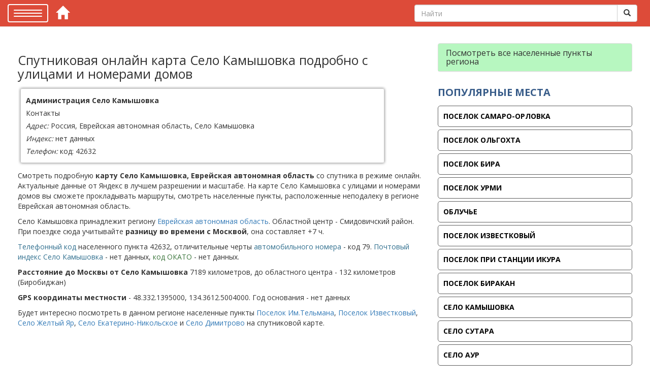

--- FILE ---
content_type: text/html; charset=utf-8
request_url: https://mapsrussia.ru/evreiskaja-avtonomnaja-oblast-karta/karta-selo-kamyshovka.html
body_size: 7163
content:
<!-- Именно на основании DOCTYPE браузер понимает как воспринимать и обрабатывать полученный от
сервера код. Давайте идти в ногу со временем и укажем браузеру, что наш шаблон построен на html5 -->
<!DOCTYPE html>
<html lang="ru" xmlns="http://www.w3.org/1999/xhtml" prefix="og: http://ogp.me/ns# article: http://ogp.me/ns/article# profile: http://ogp.me/ns/profile# video: http://ogp.me/ns/video# ya: http://webmaster.yandex.ru/vocabularies/">
<head itemscope itemtype="http://schema.org/WebSite">
    <!-- Сообщаем в какой кодировке мы отдаем документ -->
    <meta charset="utf-8"/>
    <meta http-equiv="X-UA-Compatible" content="IE=edge">
    <meta name="viewport" content="width=device-width, initial-scale=1">
    <!-- Подключаем основной css -->
    <link rel="stylesheet" href="/templates/stels/css/bootstrap.css" media="screen">
    <link href="/templates/stels/css/jasny-bootstrap.min.css" rel="stylesheet" media="screen">
    <link rel="stylesheet" href="/templates/stels/css/style.css"/>
    <link href="https://fonts.googleapis.com/css?family=Open+Sans:700,400,300&subset=latin,cyrillic" rel="stylesheet">
    <link rel="shortcut icon" href="/templates/stels/favicon.ico" />
    <!-- Мета-теги -->
    <title itemprop="name">Спутниковая онлайн карта Село Камышовка подробно с улицами и номерами домов 2026 2023 — mapsrussia.ru</title>
<meta name="keywords" content="подробная карта Село Камышовка" />
<meta name="description" content="Подробная карта Село Камышовка, Еврейская автономная область со спутника онлайн. Улицы и номера домов в нужном масштабе на карте населенного пункта Село Камышовка." />
	<!-- Yandex.RTB -->
	<script>window.yaContextCb=window.yaContextCb||[]</script>
	<script src="https://yandex.ru/ads/system/context.js" async></script>

</head>

<body itemscope itemtype="http://schema.org/WebPage">

<header itemscope itemtype="http://schema.org/WPHeader">
    <div class="container-fluid">
        <section>
            <div class="header">
                <nav id="myNavmenu" class="navmenu navmenu-default navmenu-fixed-left offcanvas" role="navigation" itemscope itemtype="http://www.schema.org/SiteNavigationElement">
                    <a class="navmenu-brand" href="/">Карта России</a>
                    <ul class="nav navmenu-nav">
                        <li itemprop="name"><a itemprop="url" href="/ivanovskaja-oblast-karta">Ивановская область</a></li><li itemprop="name"><a itemprop="url" href="/zabaikalskii-krai-karta">Забайкальский край</a></li><li itemprop="name"><a itemprop="url" href="/evreiskaja-avtonomnaja-oblast-karta">Еврейская автономная область</a></li><li itemprop="name"><a itemprop="url" href="/voronezhskaja-oblast-karta">Воронежская область</a></li><li itemprop="name"><a itemprop="url" href="/vologodskaja-oblast-karta">Вологодская область</a></li><li itemprop="name"><a itemprop="url" href="/volgogradskaja-oblast-karta">Волгоградская область</a></li><li itemprop="name"><a itemprop="url" href="/vladimirskaja-oblast-karta">Владимирская область</a></li><li itemprop="name"><a itemprop="url" href="/brjanskaja-oblast-karta">Брянская область</a></li><li itemprop="name"><a itemprop="url" href="/belgorodskaja-oblast-karta">Белгородская область</a></li><li itemprop="name"><a itemprop="url" href="/altaiskii-krai-karta">Алтайский край</a></li><li itemprop="name"><a itemprop="url" href="/amurskaja-oblast-karta">Амурская область</a></li><li itemprop="name"><a itemprop="url" href="/arhangelskaja-oblast-karta">Архангельская область</a></li><li itemprop="name"><a itemprop="url" href="/astrahanskaja-oblast-karta">Астраханская область</a></li><li itemprop="name"><a itemprop="url" href="/irkutskaja-oblast-karta">Иркутская область</a></li><li itemprop="name"><a itemprop="url" href="/kabardino-balkarskaja-respublika-karta">Кабардино-Балкарская Республика</a></li><li itemprop="name"><a itemprop="url" href="/kaliningradskaja-oblast-karta">Калининградская область</a></li><li itemprop="name"><a itemprop="url" href="/kaluzhskaja-oblast-karta">Калужская область</a></li><li itemprop="name"><a itemprop="url" href="/kamchatskii-krai-karta">Камчатский край</a></li><li itemprop="name"><a itemprop="url" href="/karachaevo-cherkesskaja-respublika-karta">Карачаево-Черкесская Республика</a></li><li itemprop="name"><a itemprop="url" href="/kemerovskaja-oblast-karta">Кемеровская область</a></li><li itemprop="name"><a itemprop="url" href="/kirovskaja-oblast-karta">Кировская область</a></li><li itemprop="name"><a itemprop="url" href="/kostromskaja-oblast-karta">Костромская область</a></li><li itemprop="name"><a itemprop="url" href="/krasnodarskii-krai-karta">Краснодарский край</a></li><li itemprop="name"><a itemprop="url" href="/krasnojarskii-krai-karta">Красноярский край</a></li><li itemprop="name"><a itemprop="url" href="/kurganskaja-oblast-karta">Курганская область</a></li><li itemprop="name"><a itemprop="url" href="/kurskaja-oblast-karta">Курская область</a></li><li itemprop="name"><a itemprop="url" href="/leningradskaja-oblast-karta">Ленинградская область</a></li><li itemprop="name"><a itemprop="url" href="/lipeckaja-oblast-karta">Липецкая область</a></li><li itemprop="name"><a itemprop="url" href="/magadanskaja-oblast-karta">Магаданская область</a></li><li itemprop="name"><a itemprop="url" href="/moskva-karta">Москва</a></li><li itemprop="name"><a itemprop="url" href="/moskovskaja-oblast-karta">Московская область</a></li><li itemprop="name"><a itemprop="url" href="/murmanskaja-oblast-karta">Мурманская область</a></li><li itemprop="name"><a itemprop="url" href="/neneckii-avtonomnyi-okrug-karta">Ненецкий  автономный округ</a></li><li itemprop="name"><a itemprop="url" href="/nizhegorodskaja-oblast-karta">Нижегородская область</a></li><li itemprop="name"><a itemprop="url" href="/novgorodskaja-oblast-karta">Новгородская область</a></li><li itemprop="name"><a itemprop="url" href="/novosibirskaja-oblast-karta">Новосибирская область</a></li><li itemprop="name"><a itemprop="url" href="/omskaja-oblast-karta">Омская область</a></li><li itemprop="name"><a itemprop="url" href="/orenburgskaja-oblast-karta">Оренбургская область</a></li><li itemprop="name"><a itemprop="url" href="/orlovskaja-oblast-karta">Орловская область</a></li><li itemprop="name"><a itemprop="url" href="/penzenskaja-oblast-karta">Пензенская область</a></li><li itemprop="name"><a itemprop="url" href="/permskii-krai-karta">Пермский край</a></li><li itemprop="name"><a itemprop="url" href="/primorskii-krai-karta">Приморский край</a></li><li itemprop="name"><a itemprop="url" href="/pskovskaja-oblast-karta">Псковская область</a></li><li itemprop="name"><a itemprop="url" href="/respublika-adygeja-karta">Республика Адыгея</a></li><li itemprop="name"><a itemprop="url" href="/respublika-altai-karta">Республика Алтай</a></li><li itemprop="name"><a itemprop="url" href="/respublika-bashkortostan-karta">Республика Башкортостан</a></li><li itemprop="name"><a itemprop="url" href="/respublika-burjatija-karta">Республика Бурятия</a></li><li itemprop="name"><a itemprop="url" href="/respublika-dagestan-karta">Республика Дагестан</a></li><li itemprop="name"><a itemprop="url" href="/respublika-ingushetija-karta">Республика Ингушетия</a></li><li itemprop="name"><a itemprop="url" href="/respublika-kalmykija-karta">Республика Калмыкия</a></li><li itemprop="name"><a itemprop="url" href="/respublika-karelija-karta">Республика Карелия</a></li><li itemprop="name"><a itemprop="url" href="/respublika-komi-karta">Республика Коми</a></li><li itemprop="name"><a itemprop="url" href="/respublika-krym-karta">Республика Крым</a></li><li itemprop="name"><a itemprop="url" href="/respublika-marii-yel-karta">Республика Марий Эл</a></li><li itemprop="name"><a itemprop="url" href="/respublika-mordovija-karta">Республика Мордовия</a></li><li itemprop="name"><a itemprop="url" href="/respublika-saha-jakutija-karta">Республика Саха (Якутия)</a></li><li itemprop="name"><a itemprop="url" href="/respublika-severnaja-osetija-alanija-kar">Республика Северная Осетия — Алания</a></li><li itemprop="name"><a itemprop="url" href="/respublika-tatarstan-karta">Республика Татарстан</a></li><li itemprop="name"><a itemprop="url" href="/respublika-tyva-tuva-karta">Республика Тыва (Тува)</a></li><li itemprop="name"><a itemprop="url" href="/respublika-hakasija-karta">Республика Хакасия</a></li><li itemprop="name"><a itemprop="url" href="/rostovskaja-oblast-karta">Ростовская область</a></li><li itemprop="name"><a itemprop="url" href="/rjazanskaja-oblast-karta">Рязанская область</a></li><li itemprop="name"><a itemprop="url" href="/samarskaja-oblast-karta">Самарская область</a></li><li itemprop="name"><a itemprop="url" href="/sankt-peterburg-karta">Санкт-Петербург</a></li><li itemprop="name"><a itemprop="url" href="/saratovskaja-oblast-karta">Саратовская область</a></li><li itemprop="name"><a itemprop="url" href="/sahalinskaja-oblast-karta">Сахалинская область</a></li><li itemprop="name"><a itemprop="url" href="/sverdlovskaja-oblast-karta">Свердловская область</a></li><li itemprop="name"><a itemprop="url" href="/smolenskaja-oblast-karta">Смоленская область</a></li><li itemprop="name"><a itemprop="url" href="/stavropolskii-krai-karta">Ставропольский край</a></li><li itemprop="name"><a itemprop="url" href="/tambovskaja-oblast-karta">Тамбовская область</a></li><li itemprop="name"><a itemprop="url" href="/tverskaja-oblast-karta">Тверская область</a></li><li itemprop="name"><a itemprop="url" href="/tomskaja-oblast-karta">Томская область</a></li><li itemprop="name"><a itemprop="url" href="/tulskaja-oblast-karta">Тульская область</a></li><li itemprop="name"><a itemprop="url" href="/tyumenskaja-oblast-karta">Тюменская область</a></li><li itemprop="name"><a itemprop="url" href="/udmurtskaja-respublika-karta">Удмуртская Республика</a></li><li itemprop="name"><a itemprop="url" href="/uljanovskaja-oblast-karta">Ульяновская область</a></li><li itemprop="name"><a itemprop="url" href="/habarovskii-krai-karta">Хабаровский край</a></li><li itemprop="name"><a itemprop="url" href="/hanty-mansiiskii-avtonomnyi-okrug-karta">Ханты-Мансийский автономный округ</a></li><li itemprop="name"><a itemprop="url" href="/cheljabinskaja-oblast-karta">Челябинская область</a></li><li itemprop="name"><a itemprop="url" href="/chechenskaja-respublika-karta">Чеченская Республика</a></li><li itemprop="name"><a itemprop="url" href="/chuvashskaja-respublika-karta">Чувашская Республика</a></li><li itemprop="name"><a itemprop="url" href="/chukotskii-avtonomnyi-okrug-karta">Чукотский автономный округ</a></li><li itemprop="name"><a itemprop="url" href="/jamalo-neneckii-avtonomnyi-okrug-karta">Ямало-Ненецкий автономный округ</a></li><li itemprop="name"><a itemprop="url" href="/jaroslavskaja-oblast-karta">Ярославская область</a></li>                    </ul>

                    <!--<ul class="nav navmenu-nav">
                        <li itemprop="name" class="active"><a itemprop="url" href="#">Home</a></li>
                        <li itemprop="name"><a itemprop="url" href="#">Link</a></li>
                        <li itemprop="name"><a itemprop="url" href="#">Link</a></li>
                        <li itemprop="name"><a itemprop="url" href="#">Link</a></li>
                        <li itemprop="name"><a itemprop="url" href="#">Link</a></li>
                        <li itemprop="name"><a itemprop="url" href="#">Link</a></li>
                        <li itemprop="name"><a itemprop="url" href="#">Link</a></li>
                        <li itemprop="name"><a itemprop="url" href="#">Link</a></li>
                        <li itemprop="name"><a itemprop="url" href="#">Link</a></li>
                        <li itemprop="name"><a itemprop="url" href="#">Link</a></li>
                    </ul>-->
                </nav>
                <div class="navbar navbar-default navbar-fixed-top">
                    <button type="button" class="navbar-toggle" data-toggle="offcanvas" data-target="#myNavmenu"
                            data-canvas="body">
                        <span class="icon-bar"></span>
                        <span class="icon-bar"></span>
                        <span class="icon-bar"></span>
                    </button>
                    <div class="homelink"><a href='/'><i class="glyphicon glyphicon-home"></i></a></div>

                    <div class="search">
                        <div class="nav navbar-nav navbar-right">
                            <form class="navbar-form" method="get" action="/search">
                                <div class="input-group">
                                    <input type="text" name="query" class="form-control" pattern="[а-яА-Я]{3}[а-яА-Я]+"
                                           placeholder="Найти">
                                    <span class="input-group-btn">
                                        <button type="submit" class="btn btn-default"><i
                                                class="glyphicon glyphicon-search"></i>
                                        </button>
                                    </span>
                                </div>
                            </form>
                        </div>
                    </div>

                    <i class="search-icon glyphicon glyphicon-search"></i>


                </div>
            </div>
        </section>
    </div>
</header>


<section class="components">

    <div class="row">

                    <div class="col-md-8">
                

                    
                                            <div class="component">
                            

    <h1 itemprop="name">Спутниковая онлайн карта Село Камышовка подробно с улицами и номерами домов</h1>
		
		
		<!-- Yandex.RTB R-A-1959577-1 -->
		<div id="yandex_rtb_R-A-1959577-1"></div>
		<script>window.yaContextCb.push(()=>{
		  Ya.Context.AdvManager.render({
			renderTo: 'yandex_rtb_R-A-1959577-1',
			blockId: 'R-A-1959577-1'
		  })
		})</script>
		



<div class="con_text" style="overflow:hidden">
        <article>
                     <div class='microdata'>
                         <div itemscope itemtype='http://schema.org/Organization'>
                              <span class='header-microdata' itemprop='name'>Администрация Село Камышовка</span><br />
                             Контакты<br />
                              <div itemprop='address' itemscope itemtype='http://schema.org/PostalAddress'>
                                <em>Адрес:</em>
                                <span itemprop='addressLocality'>Россия, Еврейская автономная область, Село Камышовка</span> <br />
                                <em>Индекс:</em> <span itemprop='postalCode'>нет данных</span>
                              </div>
                              <em>Телефон:</em> <span itemprop='telephone'>код: 42632</span>
                        </div>
                    </div>

                    <div id='panorams'>
                        <div class='panel panel-info'>
                            <div class='panel-body'>
                                <b><a href='#panoramas'>Перейти к панораме</a></b>
                            </div>
                        </div>
                     </div>

                    <p>Смотреть подробную <b>карту Село Камышовка, Еврейская автономная область</b> со спутника в режиме онлайн. Актуальные данные от Яндекс в лучшем разрешении и масштабе. На карте Село Камышовка с улицами и номерами домов вы сможете прокладывать маршруты, смотреть населенные пункты, расположенные неподалеку в регионе Еврейская автономная область.</p>
                    <p>Село Камышовка принадлежит региону <a href='/evreiskaja-avtonomnaja-oblast-karta'>Еврейская автономная область</a>. Областной центр - Смидовичский район. При поездке сюда учитывайте <b>разницу во времени с Москвой</b>, она составляет +7 ч.</p>
                    <p><span class='text-info'>Телефонный код</span> населенного пункта 42632, отличительные черты <span class='text-info'>автомобильного номера</span> - код 79. <span class='text-info'>Почтовый индекс Село Камышовка</span> - нет данных, <span class='text-success'>код ОКАТО</span> - нет данных.</p>
                    <p><b>Расстояние до Москвы от Село Камышовка</b> 7189 километров, до областного центра - 132 километров (Биробиджан)</p>
                    <p><b>GPS координаты местности</b> - 48.332.1395000, 134.3612.5004000. Год основания - нет данных</p>
                    <p>Будет интересно посмотреть в данном регионе населенные пункты <a href='/evreiskaja-avtonomnaja-oblast-karta/karta-poselok-im-telmana.html'>Поселок Им.Тельмана</a>, <a href='/evreiskaja-avtonomnaja-oblast-karta/karta-poselok-izvestkovyi.html'>Поселок Известковый</a>, <a href='/evreiskaja-avtonomnaja-oblast-karta/karta-selo-zheltyi-jar.html'>Село Желтый Яр</a>, <a href='/evreiskaja-avtonomnaja-oblast-karta/karta-selo-ekaterino-nikolskoe.html'>Село Екатерино-Никольское</a> и <a href='/evreiskaja-avtonomnaja-oblast-karta/karta-selo-dimitrovo.html'>Село Димитрово</a> на спутниковой карте.</p>
                    </article>
                    <div id="maps"></div>
                    <a name='panoramas'></a>
                    <div id="player"></div>
        
	
	
	<!-- Yandex.RTB R-A-1959577-2 -->
	<div id="yandex_rtb_R-A-1959577-2"></div>
	<script>window.yaContextCb.push(()=>{
	  Ya.Context.AdvManager.render({
		renderTo: 'yandex_rtb_R-A-1959577-2',
		blockId: 'R-A-1959577-2'
	  })
	})</script>
	
</div>

		
<br />

	


                        </div>
                    
                                            <div class="sidebar-top"><div class="module">
        <div class="modulebody"></div>

</div>
</div>
                    

            </div>

                
                    <div class="sidebar-main col-md-4" itemscope itemtype="http://schema.org/WPSideBar">
                        <div class="module">
        <div class="modulebody"><div class="panel-group" id="accordion">
                  <div class="panel panel-default">
                    <div class="panel-heading">
                      <h4 class="panel-title">
                              <a class="panel-headings" data-toggle="collapse" data-parent="#accordion" href="#collapseOne">Посмотреть все населенные пункты региона</a>
                       </h4>
                    </div>

                    <div id="collapseOne" class="panel-collapse collapse">
                      <div class="panel-body" itemscope itemtype="http://www.schema.org/SiteNavigationElement">
                        <div class='row'><div class='col-md-12' itemprop='name'><a itemprop='url' class='main-links' href='/evreiskaja-avtonomnaja-oblast-karta/karta-poselok-10-i-kilometr.html'><div class='main-link'>Поселок 10-й километр</div></a></div></div><div class='row'><div class='col-md-12' itemprop='name'><a itemprop='url' class='main-links' href='/evreiskaja-avtonomnaja-oblast-karta/karta-sadovoe-tovarischestvo-13-i-kilome.html'><div class='main-link'>Садовое товарищество 13-й километр</div></a></div></div><div class='row'><div class='col-md-12' itemprop='name'><a itemprop='url' class='main-links' href='/evreiskaja-avtonomnaja-oblast-karta/karta-poselok-9-i-kilometr.html'><div class='main-link'>Поселок 9-й километр</div></a></div></div><div class='row'><div class='col-md-12' itemprop='name'><a itemprop='url' class='main-links' href='/evreiskaja-avtonomnaja-oblast-karta/karta-selo-amurzet.html'><div class='main-link'>Село Амурзет</div></a></div></div><div class='row'><div class='col-md-12' itemprop='name'><a itemprop='url' class='main-links' href='/evreiskaja-avtonomnaja-oblast-karta/karta-selo-aur.html'><div class='main-link'>Село Аур</div></a></div></div><div class='row'><div class='col-md-12' itemprop='name'><a itemprop='url' class='main-links' href='/evreiskaja-avtonomnaja-oblast-karta/karta-selo-ayeroport.html'><div class='main-link'>Село Аэропорт</div></a></div></div><div class='row'><div class='col-md-12' itemprop='name'><a itemprop='url' class='main-links' href='/evreiskaja-avtonomnaja-oblast-karta/karta-selo-babstovo.html'><div class='main-link'>Село Бабстово</div></a></div></div><div class='row'><div class='col-md-12' itemprop='name'><a itemprop='url' class='main-links' href='/evreiskaja-avtonomnaja-oblast-karta/karta-selo-bashmak.html'><div class='main-link'>Село Башмак</div></a></div></div><div class='row'><div class='col-md-12' itemprop='name'><a itemprop='url' class='main-links' href='/evreiskaja-avtonomnaja-oblast-karta/karta-selo-bashurovo.html'><div class='main-link'>Село Башурово</div></a></div></div><div class='row'><div class='col-md-12' itemprop='name'><a itemprop='url' class='main-links' href='/evreiskaja-avtonomnaja-oblast-karta/karta-selo-belgorodskoe.html'><div class='main-link'>Село Белгородское</div></a></div></div><div class='row'><div class='col-md-12' itemprop='name'><a itemprop='url' class='main-links' href='/evreiskaja-avtonomnaja-oblast-karta/karta-selo-bidzhan.html'><div class='main-link'>Село Биджан</div></a></div></div><div class='row'><div class='col-md-12' itemprop='name'><a itemprop='url' class='main-links' href='/evreiskaja-avtonomnaja-oblast-karta/karta-poselok-bira.html'><div class='main-link'>Поселок Бира</div></a></div></div><div class='row'><div class='col-md-12' itemprop='name'><a itemprop='url' class='main-links' href='/evreiskaja-avtonomnaja-oblast-karta/karta-poselok-birakan.html'><div class='main-link'>Поселок Биракан</div></a></div></div><div class='row'><div class='col-md-12' itemprop='name'><a itemprop='url' class='main-links' href='/evreiskaja-avtonomnaja-oblast-karta/karta-birobidzhan.html'><div class='main-link'>Биробиджан</div></a></div></div><div class='row'><div class='col-md-12' itemprop='name'><a itemprop='url' class='main-links' href='/evreiskaja-avtonomnaja-oblast-karta/karta-selo-birofeld.html'><div class='main-link'>Село Бирофельд</div></a></div></div><div class='row'><div class='col-md-12' itemprop='name'><a itemprop='url' class='main-links' href='/evreiskaja-avtonomnaja-oblast-karta/karta-selo-blagoslovennoe.html'><div class='main-link'>Село Благословенное</div></a></div></div><div class='row'><div class='col-md-12' itemprop='name'><a itemprop='url' class='main-links' href='/evreiskaja-avtonomnaja-oblast-karta/karta-selo-budukan.html'><div class='main-link'>Село Будукан</div></a></div></div><div class='row'><div class='col-md-12' itemprop='name'><a itemprop='url' class='main-links' href='/evreiskaja-avtonomnaja-oblast-karta/karta-selo-valdgeim.html'><div class='main-link'>Село Валдгейм</div></a></div></div><div class='row'><div class='col-md-12' itemprop='name'><a itemprop='url' class='main-links' href='/evreiskaja-avtonomnaja-oblast-karta/karta-selo-vencelevo.html'><div class='main-link'>Село Венцелево</div></a></div></div><div class='row'><div class='col-md-12' itemprop='name'><a itemprop='url' class='main-links' href='/evreiskaja-avtonomnaja-oblast-karta/karta-selo-volochaevka-1.html'><div class='main-link'>Село Волочаевка-1</div></a></div></div><div class='row'><div class='col-md-12' itemprop='name'><a itemprop='url' class='main-links' href='/evreiskaja-avtonomnaja-oblast-karta/karta-poselok-volochaevka-2.html'><div class='main-link'>Поселок Волочаевка-2</div></a></div></div><div class='row'><div class='col-md-12' itemprop='name'><a itemprop='url' class='main-links' href='/evreiskaja-avtonomnaja-oblast-karta/karta-selo-gornoe.html'><div class='main-link'>Село Горное</div></a></div></div><div class='row'><div class='col-md-12' itemprop='name'><a itemprop='url' class='main-links' href='/evreiskaja-avtonomnaja-oblast-karta/karta-selo-dvureche.html'><div class='main-link'>Село Двуречье</div></a></div></div><div class='row'><div class='col-md-12' itemprop='name'><a itemprop='url' class='main-links' href='/evreiskaja-avtonomnaja-oblast-karta/karta-poselok-dezhnevka.html'><div class='main-link'>Поселок Дежневка</div></a></div></div><div class='row'><div class='col-md-12' itemprop='name'><a itemprop='url' class='main-links' href='/evreiskaja-avtonomnaja-oblast-karta/karta-selo-dezhnevo.html'><div class='main-link'>Село Дежнево</div></a></div></div><div class='row'><div class='col-md-12' itemprop='name'><a itemprop='url' class='main-links' href='/evreiskaja-avtonomnaja-oblast-karta/karta-selo-dimitrovo.html'><div class='main-link'>Село Димитрово</div></a></div></div><div class='row'><div class='col-md-12' itemprop='name'><a itemprop='url' class='main-links' href='/evreiskaja-avtonomnaja-oblast-karta/karta-selo-ekaterino-nikolskoe.html'><div class='main-link'>Село Екатерино-Никольское</div></a></div></div><div class='row'><div class='col-md-12' itemprop='name'><a itemprop='url' class='main-links' href='/evreiskaja-avtonomnaja-oblast-karta/karta-selo-zheltyi-jar.html'><div class='main-link'>Село Желтый Яр</div></a></div></div><div class='row'><div class='col-md-12' itemprop='name'><a itemprop='url' class='main-links' href='/evreiskaja-avtonomnaja-oblast-karta/karta-poselok-izvestkovyi.html'><div class='main-link'>Поселок Известковый</div></a></div></div><div class='row'><div class='col-md-12' itemprop='name'><a itemprop='url' class='main-links' href='/evreiskaja-avtonomnaja-oblast-karta/karta-poselok-im-telmana.html'><div class='main-link'>Поселок Им.Тельмана</div></a></div></div><div class='row'><div class='col-md-12' itemprop='name'><a itemprop='url' class='main-links' href='/evreiskaja-avtonomnaja-oblast-karta/karta-selo-kamyshovka.html'><div class='main-link'>Село Камышовка</div></a></div></div><div class='row'><div class='col-md-12' itemprop='name'><a itemprop='url' class='main-links' href='/evreiskaja-avtonomnaja-oblast-karta/karta-selo-kvashnino.html'><div class='main-link'>Село Квашнино</div></a></div></div><div class='row'><div class='col-md-12' itemprop='name'><a itemprop='url' class='main-links' href='/evreiskaja-avtonomnaja-oblast-karta/karta-selo-kimkan.html'><div class='main-link'>Село Кимкан</div></a></div></div><div class='row'><div class='col-md-12' itemprop='name'><a itemprop='url' class='main-links' href='/evreiskaja-avtonomnaja-oblast-karta/karta-selo-kirga.html'><div class='main-link'>Село Кирга</div></a></div></div><div class='row'><div class='col-md-12' itemprop='name'><a itemprop='url' class='main-links' href='/evreiskaja-avtonomnaja-oblast-karta/karta-selo-kirovo.html'><div class='main-link'>Село Кирово</div></a></div></div><div class='row'><div class='col-md-12' itemprop='name'><a itemprop='url' class='main-links' href='/evreiskaja-avtonomnaja-oblast-karta/karta-selo-klyuchevoe.html'><div class='main-link'>Село Ключевое</div></a></div></div><div class='row'><div class='col-md-12' itemprop='name'><a itemprop='url' class='main-links' href='/evreiskaja-avtonomnaja-oblast-karta/karta-selo-krasivoe.html'><div class='main-link'>Село Красивое</div></a></div></div><div class='row'><div class='col-md-12' itemprop='name'><a itemprop='url' class='main-links' href='/evreiskaja-avtonomnaja-oblast-karta/karta-selo-krasnyi-vostok.html'><div class='main-link'>Село Красный Восток</div></a></div></div><div class='row'><div class='col-md-12' itemprop='name'><a itemprop='url' class='main-links' href='/evreiskaja-avtonomnaja-oblast-karta/karta-selo-kukelevo.html'><div class='main-link'>Село Кукелево</div></a></div></div><div class='row'><div class='col-md-12' itemprop='name'><a itemprop='url' class='main-links' href='/evreiskaja-avtonomnaja-oblast-karta/karta-poselok-kuldur.html'><div class='main-link'>Поселок Кульдур</div></a></div></div><div class='row'><div class='col-md-12' itemprop='name'><a itemprop='url' class='main-links' href='/evreiskaja-avtonomnaja-oblast-karta/karta-poselok-lagar-aul.html'><div class='main-link'>Поселок Лагар-Аул</div></a></div></div><div class='row'><div class='col-md-12' itemprop='name'><a itemprop='url' class='main-links' href='/evreiskaja-avtonomnaja-oblast-karta/karta-poselok-leninsk.html'><div class='main-link'>Поселок Ленинск</div></a></div></div><div class='row'><div class='col-md-12' itemprop='name'><a itemprop='url' class='main-links' href='/evreiskaja-avtonomnaja-oblast-karta/karta-poselok-londoko.html'><div class='main-link'>Поселок Лондоко</div></a></div></div><div class='row'><div class='col-md-12' itemprop='name'><a itemprop='url' class='main-links' href='/evreiskaja-avtonomnaja-oblast-karta/karta-selo-nagibovo.html'><div class='main-link'>Село Нагибово</div></a></div></div><div class='row'><div class='col-md-12' itemprop='name'><a itemprop='url' class='main-links' href='/evreiskaja-avtonomnaja-oblast-karta/karta-selo-nadezhdinskoe.html'><div class='main-link'>Село Надеждинское</div></a></div></div><div class='row'><div class='col-md-12' itemprop='name'><a itemprop='url' class='main-links' href='/evreiskaja-avtonomnaja-oblast-karta/karta-selo-naifeld.html'><div class='main-link'>Село Найфельд</div></a></div></div><div class='row'><div class='col-md-12' itemprop='name'><a itemprop='url' class='main-links' href='/evreiskaja-avtonomnaja-oblast-karta/karta-poselok-nizhneleninskoe.html'><div class='main-link'>Поселок Нижнеленинское</div></a></div></div><div class='row'><div class='col-md-12' itemprop='name'><a itemprop='url' class='main-links' href='/evreiskaja-avtonomnaja-oblast-karta/karta-selo-nizhnespasskoe.html'><div class='main-link'>Село Нижнеспасское</div></a></div></div><div class='row'><div class='col-md-12' itemprop='name'><a itemprop='url' class='main-links' href='/evreiskaja-avtonomnaja-oblast-karta/karta-obluche.html'><div class='main-link'>Облучье</div></a></div></div><div class='row'><div class='col-md-12' itemprop='name'><a itemprop='url' class='main-links' href='/evreiskaja-avtonomnaja-oblast-karta/karta-poselok-olgohta.html'><div class='main-link'>Поселок Ольгохта</div></a></div></div><div class='row'><div class='col-md-12' itemprop='name'><a itemprop='url' class='main-links' href='/evreiskaja-avtonomnaja-oblast-karta/karta-selo-opytnoe-pole.html'><div class='main-link'>Село Опытное Поле</div></a></div></div><div class='row'><div class='col-md-12' itemprop='name'><a itemprop='url' class='main-links' href='/evreiskaja-avtonomnaja-oblast-karta/karta-selo-pashkovo.html'><div class='main-link'>Село Пашково</div></a></div></div><div class='row'><div class='col-md-12' itemprop='name'><a itemprop='url' class='main-links' href='/evreiskaja-avtonomnaja-oblast-karta/karta-poselok-pervoe-zareche.html'><div class='main-link'>Поселок Первое Заречье</div></a></div></div><div class='row'><div class='col-md-12' itemprop='name'><a itemprop='url' class='main-links' href='/evreiskaja-avtonomnaja-oblast-karta/karta-selo-pompeevka.html'><div class='main-link'>Село Помпеевка</div></a></div></div><div class='row'><div class='col-md-12' itemprop='name'><a itemprop='url' class='main-links' href='/evreiskaja-avtonomnaja-oblast-karta/karta-poselok-pri-stancii-ikura.html'><div class='main-link'>Поселок При станции Икура</div></a></div></div><div class='row'><div class='col-md-12' itemprop='name'><a itemprop='url' class='main-links' href='/evreiskaja-avtonomnaja-oblast-karta/karta-poselok-pri-stancii-ol.html'><div class='main-link'>Поселок При станции Оль</div></a></div></div><div class='row'><div class='col-md-12' itemprop='name'><a itemprop='url' class='main-links' href='/evreiskaja-avtonomnaja-oblast-karta/karta-poselok-pri-stancii-udarnyi.html'><div class='main-link'>Поселок При станции Ударный</div></a></div></div><div class='row'><div class='col-md-12' itemprop='name'><a itemprop='url' class='main-links' href='/evreiskaja-avtonomnaja-oblast-karta/karta-poselok-priamurskii.html'><div class='main-link'>Поселок Приамурский</div></a></div></div><div class='row'><div class='col-md-12' itemprop='name'><a itemprop='url' class='main-links' href='/evreiskaja-avtonomnaja-oblast-karta/karta-selo-pronkino.html'><div class='main-link'>Село Пронькино</div></a></div></div><div class='row'><div class='col-md-12' itemprop='name'><a itemprop='url' class='main-links' href='/evreiskaja-avtonomnaja-oblast-karta/karta-selo-ptichnik.html'><div class='main-link'>Село Птичник</div></a></div></div><div class='row'><div class='col-md-12' itemprop='name'><a itemprop='url' class='main-links' href='/evreiskaja-avtonomnaja-oblast-karta/karta-selo-puzino.html'><div class='main-link'>Село Пузино</div></a></div></div><div class='row'><div class='col-md-12' itemprop='name'><a itemprop='url' class='main-links' href='/evreiskaja-avtonomnaja-oblast-karta/karta-selo-radde.html'><div class='main-link'>Село Радде</div></a></div></div><div class='row'><div class='col-md-12' itemprop='name'><a itemprop='url' class='main-links' href='/evreiskaja-avtonomnaja-oblast-karta/karta-selo-rudnoe.html'><div class='main-link'>Село Рудное</div></a></div></div><div class='row'><div class='col-md-12' itemprop='name'><a itemprop='url' class='main-links' href='/evreiskaja-avtonomnaja-oblast-karta/karta-selo-russkaja-poljana.html'><div class='main-link'>Село Русская Поляна</div></a></div></div><div class='row'><div class='col-md-12' itemprop='name'><a itemprop='url' class='main-links' href='/evreiskaja-avtonomnaja-oblast-karta/karta-selo-samara.html'><div class='main-link'>Село Самара</div></a></div></div><div class='row'><div class='col-md-12' itemprop='name'><a itemprop='url' class='main-links' href='/evreiskaja-avtonomnaja-oblast-karta/karta-poselok-samaro-orlovka.html'><div class='main-link'>Поселок Самаро-Орловка</div></a></div></div><div class='row'><div class='col-md-12' itemprop='name'><a itemprop='url' class='main-links' href='/evreiskaja-avtonomnaja-oblast-karta/karta-selo-semistochnyi.html'><div class='main-link'>Село Семисточный</div></a></div></div><div class='row'><div class='col-md-12' itemprop='name'><a itemprop='url' class='main-links' href='/evreiskaja-avtonomnaja-oblast-karta/karta-poselok-smidovich.html'><div class='main-link'>Поселок Смидович</div></a></div></div><div class='row'><div class='col-md-12' itemprop='name'><a itemprop='url' class='main-links' href='/evreiskaja-avtonomnaja-oblast-karta/karta-selo-snarskii.html'><div class='main-link'>Село Снарский</div></a></div></div><div class='row'><div class='col-md-12' itemprop='name'><a itemprop='url' class='main-links' href='/evreiskaja-avtonomnaja-oblast-karta/karta-poselok-solnechnaja.html'><div class='main-link'>Поселок Солнечная</div></a></div></div><div class='row'><div class='col-md-12' itemprop='name'><a itemprop='url' class='main-links' href='/evreiskaja-avtonomnaja-oblast-karta/karta-socgorodok.html'><div class='main-link'>Соцгородок</div></a></div></div><div class='row'><div class='col-md-12' itemprop='name'><a itemprop='url' class='main-links' href='/evreiskaja-avtonomnaja-oblast-karta/karta-selo-soyuznoe.html'><div class='main-link'>Село Союзное</div></a></div></div><div class='row'><div class='col-md-12' itemprop='name'><a itemprop='url' class='main-links' href='/evreiskaja-avtonomnaja-oblast-karta/karta-selo-stolbovoe.html'><div class='main-link'>Село Столбовое</div></a></div></div><div class='row'><div class='col-md-12' itemprop='name'><a itemprop='url' class='main-links' href='/evreiskaja-avtonomnaja-oblast-karta/karta-selo-sutara.html'><div class='main-link'>Село Сутара</div></a></div></div><div class='row'><div class='col-md-12' itemprop='name'><a itemprop='url' class='main-links' href='/evreiskaja-avtonomnaja-oblast-karta/karta-poselok-teploozersk.html'><div class='main-link'>Поселок Теплоозерск</div></a></div></div><div class='row'><div class='col-md-12' itemprop='name'><a itemprop='url' class='main-links' href='/evreiskaja-avtonomnaja-oblast-karta/karta-selo-teplye-klyuchi.html'><div class='main-link'>Село Теплые Ключи</div></a></div></div><div class='row'><div class='col-md-12' itemprop='name'><a itemprop='url' class='main-links' href='/evreiskaja-avtonomnaja-oblast-karta/karta-selo-trek.html'><div class='main-link'>Село Трек</div></a></div></div><div class='row'><div class='col-md-12' itemprop='name'><a itemprop='url' class='main-links' href='/evreiskaja-avtonomnaja-oblast-karta/karta-selo-ungun.html'><div class='main-link'>Село Унгун</div></a></div></div><div class='row'><div class='col-md-12' itemprop='name'><a itemprop='url' class='main-links' href='/evreiskaja-avtonomnaja-oblast-karta/karta-poselok-urmi.html'><div class='main-link'>Поселок Урми</div></a></div></div><div class='row'><div class='col-md-12' itemprop='name'><a itemprop='url' class='main-links' href='/evreiskaja-avtonomnaja-oblast-karta/karta-selo-hingansk.html'><div class='main-link'>Село Хинганск</div></a></div></div><div class='row'><div class='col-md-12' itemprop='name'><a itemprop='url' class='main-links' href='/evreiskaja-avtonomnaja-oblast-karta/karta-selo-churki.html'><div class='main-link'>Село Чурки</div></a></div></div> </div>
                    </div>
                  </div>
              </div><div id='inout' itemscope itemtype='http://www.schema.org/SiteNavigationElement'> <div class='popular'><h2>Популярные места</h2></div><div class='row'><div class='col-md-12' itemprop='name'><a itemprop='url' class='main-links' href='/evreiskaja-avtonomnaja-oblast-karta/karta-poselok-samaro-orlovka.html'><div class='main-link'>Поселок Самаро-Орловка</div></a></div></div><div class='row'><div class='col-md-12' itemprop='name'><a itemprop='url' class='main-links' href='/evreiskaja-avtonomnaja-oblast-karta/karta-poselok-olgohta.html'><div class='main-link'>Поселок Ольгохта</div></a></div></div><div class='row'><div class='col-md-12' itemprop='name'><a itemprop='url' class='main-links' href='/evreiskaja-avtonomnaja-oblast-karta/karta-poselok-bira.html'><div class='main-link'>Поселок Бира</div></a></div></div><div class='row'><div class='col-md-12' itemprop='name'><a itemprop='url' class='main-links' href='/evreiskaja-avtonomnaja-oblast-karta/karta-poselok-urmi.html'><div class='main-link'>Поселок Урми</div></a></div></div><div class='row'><div class='col-md-12' itemprop='name'><a itemprop='url' class='main-links' href='/evreiskaja-avtonomnaja-oblast-karta/karta-obluche.html'><div class='main-link'>Облучье</div></a></div></div><div class='row'><div class='col-md-12' itemprop='name'><a itemprop='url' class='main-links' href='/evreiskaja-avtonomnaja-oblast-karta/karta-poselok-izvestkovyi.html'><div class='main-link'>Поселок Известковый</div></a></div></div><div class='row'><div class='col-md-12' itemprop='name'><a itemprop='url' class='main-links' href='/evreiskaja-avtonomnaja-oblast-karta/karta-poselok-pri-stancii-ikura.html'><div class='main-link'>Поселок При станции Икура</div></a></div></div><div class='row'><div class='col-md-12' itemprop='name'><a itemprop='url' class='main-links' href='/evreiskaja-avtonomnaja-oblast-karta/karta-poselok-birakan.html'><div class='main-link'>Поселок Биракан</div></a></div></div><div class='row'><div class='col-md-12' itemprop='name'><a itemprop='url' class='main-links' href='/evreiskaja-avtonomnaja-oblast-karta/karta-selo-kamyshovka.html'><div class='main-link'>Село Камышовка</div></a></div></div><div class='row'><div class='col-md-12' itemprop='name'><a itemprop='url' class='main-links' href='/evreiskaja-avtonomnaja-oblast-karta/karta-selo-sutara.html'><div class='main-link'>Село Сутара</div></a></div></div><div class='row'><div class='col-md-12' itemprop='name'><a itemprop='url' class='main-links' href='/evreiskaja-avtonomnaja-oblast-karta/karta-selo-aur.html'><div class='main-link'>Село Аур</div></a></div></div><div class='row'><div class='col-md-12' itemprop='name'><a itemprop='url' class='main-links' href='/evreiskaja-avtonomnaja-oblast-karta/karta-selo-bidzhan.html'><div class='main-link'>Село Биджан</div></a></div></div><div class='row'><div class='col-md-12' itemprop='name'><a itemprop='url' class='main-links' href='/evreiskaja-avtonomnaja-oblast-karta/karta-poselok-kuldur.html'><div class='main-link'>Поселок Кульдур</div></a></div></div><div class='row'><div class='col-md-12' itemprop='name'><a itemprop='url' class='main-links' href='/evreiskaja-avtonomnaja-oblast-karta/karta-selo-churki.html'><div class='main-link'>Село Чурки</div></a></div></div><div class='row'><div class='col-md-12' itemprop='name'><a itemprop='url' class='main-links' href='/evreiskaja-avtonomnaja-oblast-karta/karta-selo-babstovo.html'><div class='main-link'>Село Бабстово</div></a></div></div><div class='row'><div class='col-md-12' itemprop='name'><a itemprop='url' class='main-links' href='/evreiskaja-avtonomnaja-oblast-karta/karta-selo-ekaterino-nikolskoe.html'><div class='main-link'>Село Екатерино-Никольское</div></a></div></div><div class='row'><div class='col-md-12' itemprop='name'><a itemprop='url' class='main-links' href='/evreiskaja-avtonomnaja-oblast-karta/karta-selo-puzino.html'><div class='main-link'>Село Пузино</div></a></div></div></div></div>

</div>
                    </div>

                
     </div>

</section>


<footer itemscope itemtype="http://schema.org/WPFooter">
    <div class="footer-content">
        Карта России 2026 &#169;
    </div>
</footer>

<!-- Yandex.Metrika counter -->
<script type="text/javascript" >
    (function (d, w, c) {
        (w[c] = w[c] || []).push(function() {
            try {
                w.yaCounter45895374 = new Ya.Metrika({
                    id:45895374,
                    clickmap:true,
                    trackLinks:true,
                    accurateTrackBounce:true,
                    webvisor:true
                });
            } catch(e) { }
        });

        var n = d.getElementsByTagName("script")[0],
            s = d.createElement("script"),
            f = function () { n.parentNode.insertBefore(s, n); };
        s.type = "text/javascript";
        s.async = true;
        s.src = "https://mc.yandex.ru/metrika/watch.js";

        if (w.opera == "[object Opera]") {
            d.addEventListener("DOMContentLoaded", f, false);
        } else { f(); }
    })(document, window, "yandex_metrika_callbacks");
</script>
<noscript><div><img src="https://mc.yandex.ru/watch/45895374" style="position:absolute; left:-9999px;" alt="" /></div></noscript>
<!-- /Yandex.Metrika counter -->

<!-- Подключаем скрипты -->
<script src="https://api-maps.yandex.ru/2.1/?lang=ru_RU&apikey=137c0323-b82c-463e-88f4-81fd44048e33" type="text/javascript"></script>
<script src="https://ajax.googleapis.com/ajax/libs/jquery/1.12.4/jquery.min.js"></script>
<script type="text/javascript" src="/templates/stels/js/include.js"></script>
<script type="text/javascript" src="/templates/stels/js/bootstrap.js"></script>
<script type="text/javascript" src="/templates/stels/js/jasny-bootstrap.min.js"></script>
<!--<script src="https://api-maps.yandex.ru/2.1/?lang=ru_RU&amp;load=panorama.locate,panorama.Player"></script>-->




</body>
</html>

--- FILE ---
content_type: text/css
request_url: https://mapsrussia.ru/templates/stels/css/style.css
body_size: 1208
content:

.container-fluid{
    margin: 0;
    padding: 0;
}

h1 {
    font-size: 25px;
}

h2 {
    font-size: 20px;
}

body{
    font-size: 14px;
    background: #fff;
    font-family: 'Open Sans', Sans-Serif;
    min-width: 320px;
}

.navbar-toggle {
    float: left;
    margin-left: 15px;
    width: 80px;
}

.navbar-default {
    background: #dd4b39;
}

.navbar-default .navbar-toggle:hover {
    background: #dd7862;
}

.navbar-default .navbar-toggle:focus {
    background: #dd7862;
}

.navbar-default .navbar-toggle .icon-bar{
    width: auto;
    background-color: #fff;
}

.navbar-default .navbar-toggle{
    border: 2px solid #fff;
}

.glyphicon-home{
    color: #fff;
}

.glyphicon-home:hover{
    color: #cbc9c1;
}


.homelink{
    font-size: 26px;
    padding: 9px 0 0 0;
}


/*.footer{
    position: relative;

}*/

.footer-content{

    top:50px;
    height: 50px;
    background: #5D81A7;
    width: 100%;
    text-align: center;
    color: #fff;
}

.footer-content{
    padding-top: 15px;
}

.components{
    margin: 70px 20px 0 20px;
    padding: 15px;
}

.search{
    position: relative;
}

.search .navbar-form {
    position: absolute;
    right: 10px;
    bottom: -5px;
}


.search-icon{

    position: absolute;
    color: #fff;
    font-size: 22px;
    line-height: 50px;
    right: 25px;
    cursor: pointer;
    z-index: 30;
    display: none;
}


.microdata{
   padding: 10px;
   line-height: 25px;
    border: 1px solid #ccc;

    margin: 5px 0 15px 5px;
    box-shadow: 0 0 5px rgba(0,0,0, .5);
    border-radius: 3px;
    width: 90%;
}


.header-microdata{
    font-style: normal;
    font-weight: bold;
}


#maps{
    width:100%;
    padding: 10px 0 10px 0;
    height: 500px;
}




#player{
    height: 500px;
    display: none;
    margin-bottom: 40px;
}


#panorams{
    width: 200px;
    display: none;
}



.main-link{
    padding: 10px;
    border: 1px solid #5e5e5e;
    margin-bottom: 5px;
    transition: all .2s;
    border-radius: 5px;

}

.main-links {
    color: #000;
    font-weight: 600;
    text-transform: uppercase;
    overflow: hidden;
}

.main-links:hover {
    text-decoration: none;
    color: #0033cc;
}

#inout{
    display: block;
}




.main-link:hover {
    box-shadow: 3px 3px 2px #5e5e5e;
}

.main-info {
    font-size: 12px;
    color: #CCCCCC;
    font-weight: normal;
    text-transform: lowercase;
}

.sidebar-top .main-link {
    font-size: 12px;
}


.sidebar-top .main-link:hover {
    box-shadow: 0px 0px 2px #5e5e5e;
}

.popular {
    margin-bottom: 15px;
    margin-top: 30px;
}

.popular h2{
    font-weight: bold;
    text-transform: uppercase;
    color: #385C89;
    font-size: 20px;
}



.sidebar-main .panel-body{
    height: 800px;
    overflow: scroll;
}

.sidebar-main .panel-default > .panel-heading {
    background-color: rgba(133, 242, 149, 0.59);
}

.sidebar-table {
    margin-top: 15px;
}








@media (min-width: 0) {
    .navbar-toggle {
        display: block; /* force showing the toggle */
    }
}

@media only screen and (min-width: 768px) {
    .navbar-form .input-group > .form-control {
        width: 400px;
    }

    /*.sidebar-main .main-link{
        height: 60px;
        overflow: hidden;
    }*/
}


@media only screen and (max-width: 1200px) {


}


@media only screen and (max-width: 992px) {

}

@media only screen and (max-width: 767px) {

    .search .navbar-form {
        width: 300px;
        border: none;
        margin: 0;
        padding: 0 0 17px 0;
    }

}

@media only screen and (max-width: 480px) {

    .search {
        display: none;
        margin: 0 15px 0 0;
        padding: 0;
        position: relative;
        float: right;
    }

    .search .navbar-form {
        position: relative;
    }

    .search-icon{
        display: block;
    }

    .search .navbar-form {
        width: 250px;
    }

    .navbar-form .input-group > .form-control {
        width: 100%;
    }



}





--- FILE ---
content_type: application/javascript
request_url: https://mapsrussia.ru/templates/stels/js/include.js
body_size: 2527
content:

$(function (){

    $('.search-icon').on('click', function(){
        $('.search').slideToggle();
    });

    $('.panel-headings').on('click', function(){
        /*$('#inout').attr( "style", "display: none !important;" );*/
        $('#inout').slideToggle();
    });


});


ymaps.ready(function() {


        var count = location.pathname;
        var count1 = count.split('/');
        var length_url = count1.length;
//console.log(length_url);
        switch(length_url){
            case 2: var zoom_c = 8; break;
            case 3: var zoom_c = 15; break;
            case 4: var zoom_c = 16; break;
            case 5: var zoom_c = 16; break;
        }
        if (location.pathname == '/') {
            zoom_c = 6;
        }
        var xx = document.getElementsByTagName('title');

		
//var name = xx[0].innerHTML;
        var name = xx[0].innerHTML;
        console.log(name);
		console.log(zoom_c);
        name = name.replace(/ — mapsrussia.ru/,"");
        name = name.replace(/Спутниковая онлайн /,"");
        name = name.replace(/ подробно с улицами и номерами домов \d+ \d+/,"");
        name = name.replace(/ спутниковая подробная карта с населенными пунктами, районами, городами и поселками/,"");

        console.log(name);

        var myGeocoder = ymaps.geocode(name);

        myGeocoder.then(
            function (res){
                var coordinates = res.geoObjects.get(0).geometry.getCoordinates();


                // Для начала проверим, поддерживает ли плеер браузер пользователя.
                if (!ymaps.panorama.isSupported()) {
                    // Если нет, то просто ничего не будем делать.
                    console.log('ошибка');
                    return;
                }

                console.log(coordinates[0],coordinates[1]);

                // Ищем панораму в переданной точке.
                ymaps.panorama.locate([coordinates[0], coordinates[1]]).done(
                    function (panoramas) {
                        // Убеждаемся, что найдена хотя бы одна панорама.
                        if (panoramas.length > 0) {

                            document.getElementById('player').style.display = 'block';
                            document.getElementById('panorams').style.display = 'block';
                            // Создаем плеер с одной из полученных панорам.
                            var player = new ymaps.panorama.Player(
                                'player',
                                // Панорамы в ответе отсортированы по расстоянию
                                // от переданной в panorama.locate точки. Выбираем первую,
                                // она будет ближайшей.
                                panoramas[0],
                                // Зададим направление взгляда, отличное от значения
                                // по умолчанию.
                                { direction: [256, 16] }
                            );
                        }
                    },
                    function (error) {
                        // Если что-то пошло не так, сообщим об этом пользователю.
                        alert(error.message);
                    }
                );


                var	obj_map = new ymaps.Map(
                    "maps",
                    {
                        center: coordinates,
                        zoom: zoom_c,
                        //draggable: true
                    }

                );
                //console.log(length_url);
                var myPlacemark = new ymaps.Placemark(coordinates, {}, {
                    iconLayout: 'default#image',
                    draggable: true,
                    iconImageSize: [30, 42],
                    iconImageOffset: [-3, -42]
                });

                obj_map.geoObjects.add(myPlacemark);

                /*Маршруты*/
                //console.log('err');
                document.getElementById('go').onclick = function(){

                    var inroutecity = document.getElementById('inroutecity').value;
                    //var inroutestreet = document.getElementById('inroutestreet').value;


                    var outroutecity = document.getElementById('outroutecity').value;
                    //var outroutestreet = document.getElementById('outroutestreet').value;

                    //var inroute = inroutecity + ' ' + inroutestreet;
                    var inroute = inroutecity;
                    //var outroute = outroutecity + ' ' + outroutestreet;
                    var outroute = outroutecity;

                    var audits = document.getElementById('attrdelete');
                    if (audits !== null) {
                        audits.parentNode.removeChild(audits);
                    }

                    ymaps.route([inroute, outroute]).then(
                        function (route) {
                            obj_map.geoObjects.add(route);


                            var routeLength = route.getLength(); // Длина маршрута
                            var getTimes = route.getTime(); // время в секундах

                            routeLength = Math.round((routeLength / 1000*100)/100);
                            getTimes = Math.round((getTimes / 3600)*100)/100;

                            var div = document.createElement('div');
                            div.setAttribute('id', 'attrdelete');
                            div.style.cssText = 'padding: 15px; z-index: 200; background: #F8F8F8;position:absolute;width:50%;';
                            div.innerHTML = '<div><u>Расстояние между объектами</u> - <b>' + routeLength + '</b> км. </div><div><u>Время в пути</u> - <b>' + getTimes + '</b> ч.</div>';

                            var elem = document.getElementById('maps');

                            elem.insertBefore(div, elem.firstChild);

                            console.log(getTimes);
                            console.log(routeLength);

                            var myGeocoderOne = ymaps.geocode(inroute);
                            myGeocoderOne.then(
                                function (res) {
                                    var coordinates = res.geoObjects.get(0).geometry.getCoordinates();
                                    obj_map.setCenter(coordinates);
                                },
                                function (err){
                                    console.log(err);
                                }
                            )

                        },
                        function (error) {
                            alert('Возникла ошибка: ' + error.message);
                        }
                    );

                };

                //console.log('err');

                /*Интерактивный поиск*/




                document.getElementById('intgo').onclick = function(){

                    var intcity = document.getElementById('intcity').value;
                    //var intstreet = document.getElementById('intstreet').value;
                    //var strinput = intcity + ' ' + intstreet;
                    var strinput = intcity;
                    console.log(strinput);
                    var myGeocoderTwo = ymaps.geocode(strinput);
                    myGeocoderTwo.then(
                        function (res) {
                            var coordinates = res.geoObjects.get(0).geometry.getCoordinates();
                            obj_map.setCenter(coordinates, 14);

                            obj_map.geoObjects.add(
                                new ymaps.Placemark(coordinates,
                                    {iconContent: 'Вы искали это место?'},
                                    {preset: 'islands#greenStretchyIcon'}
                                )
                            );

                        },
                        function (err){
                            console.log(err);
                        }
                    )

                }
                /*

                 obj_map.controls.add('zoomControl');
                 obj_map.controls.add('typeSelector');
                 obj_map.controls.add('smallZoomControl');
                 obj_map.controls.add('mapTools');
                 obj_map.controls.add('searchControl');


                 */


            },
            function (err){
                console.log(err);
            }

        );

    }
);